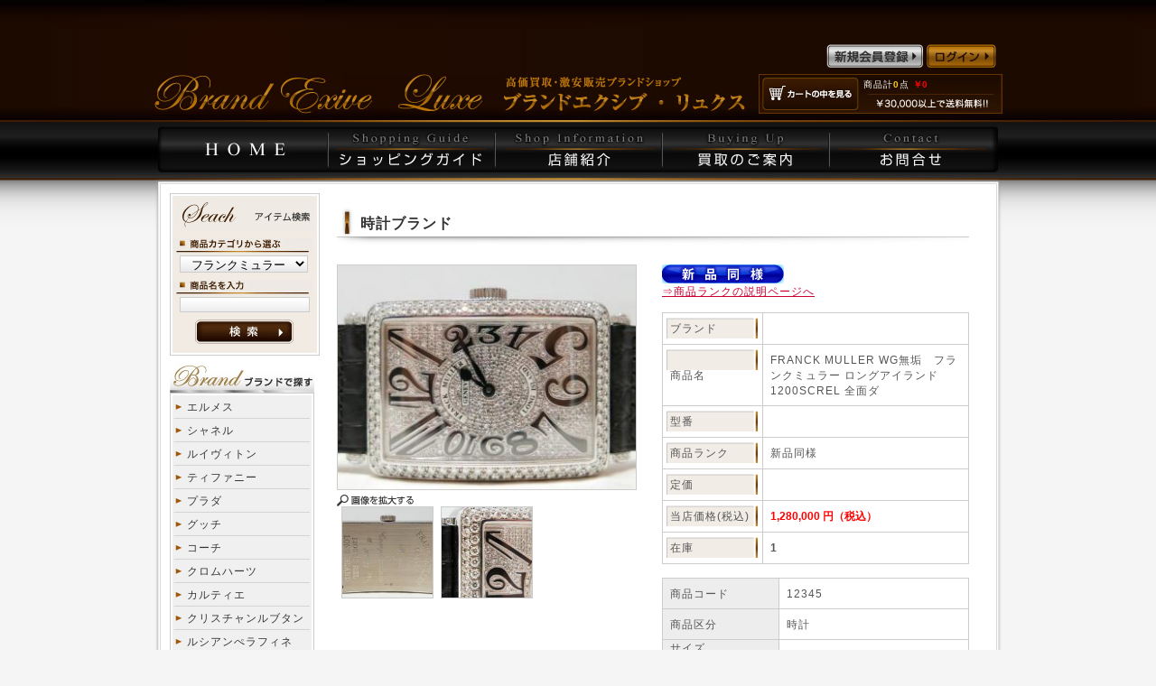

--- FILE ---
content_type: text/html; charset=UTF-8
request_url: http://luxe-exive.com/products/detail.php?product_id=3400
body_size: 38664
content:
<?xml version='1.0' encoding='UTF-8'?>
<!DOCTYPE html PUBLIC "-//W3C//DTD XHTML 1.0 Transitional//EN" "http://www.w3.org/TR/xhtml1/DTD/xhtml1-transitional.dtd">
<html xmlns="http://www.w3.org/1999/xhtml" lang="ja" xml:lang="ja">
<head>
<meta http-equiv="Content-Type" content="text/html; charset=UTF-8" />
<meta http-equiv="Content-Script-Type" content="text/javascript" />
<meta http-equiv="Content-Style-Type" content="text/css" />
<meta name="description" content="ブランドエクシブ・リュクス商品詳細ページです。" />
<meta name="keywords" content="激安,ブランド,通販,高価買取,シャネル,カルティエ,グッチ,プラダ" />
<meta name="author" content="info@exive-luxe.com" />
<title>ブランドリュクス - 高価買取・激安販売ブランドショップ | 商品詳細 FRANCK MULLER WG無垢　フランクミュラー ロングアイランド 1200SCREL 全面ダ</title>
<link rel="shortcut icon" href="http://luxe-exive.com/favicon.ico" />
<link rel="stylesheet" href="/user_data/css/common.css" type="text/css" media="all" />
<link rel="stylesheet" href="http://luxe-exive.com/styles.css" type="text/css" media="all" />
<link rel="alternate" type="application/rss+xml" title="RSS" href="http://luxe-exive.com/rss/index.php" />
<script type="text/javascript" src="/user_data/packages/default/js/css.js"></script>
<script type="text/javascript" src="/user_data/packages/default/js/navi.js"></script>
<script type="text/javascript" src="/user_data/packages/default/js/win_op.js"></script>
<script type="text/javascript" src="/user_data/packages/default/js/site.js"></script>
<script type="text/javascript" src="/user_data/packages/default/js/ofi.min.js"></script>
<script type="text/javascript" src="http://luxe-exive.com/Scripts/AC_RunActiveContent.js"></script>

<script type="text/javascript">//<![CDATA[
    	list0 = new Array('選択してください');
	list1 = new Array('選択してください', '');
	lists = new Array(list0,list1);
	val0 = new Array('');
	val1 = new Array('', '0');
	vals = new Array(val0,val1);

//]]>
</script>

</head>

<!-- ▼BODY部 スタート -->
<body onLoad="preLoadImg('/user_data/packages/default/'); lnSetSelect('form1', 'classcategory_id1', 'classcategory_id2', '');">


<noscript>
  <p>JavaScript を有効にしてご利用下さい.</p>
</noscript>

<a name="top" id="top"></a>

<div id="body-around">
<!--▼HEADER-->
<div id="header">
  <h1>
    <a href="http://luxe-exive.com/">
      <em>商品詳細 FRANCK MULLER WG無垢　フランクミュラー ロングアイランド 1200SCREL 全面ダ - ブランドエクシブ・リュクス</em></a>
  </h1>
  <div id="information">

<div id="myBox01">
<a href="/entry/kiyaku.php">
<img src="/user_data/packages/default/img/common/regist.jpg" width="107" height="26" alt="新規会員登録" /></a>
<a href="/mypage/login.php">
<img src="/user_data/packages/default/img/common/login.jpg" width="77" height="26" alt="ログイン" /></a>
</div><!-- /myBox01_End -->

<div id="myBox02">
<a href="/cart/index.php">
<img src="/user_data/packages/default/img/common/look.jpg" width="107" height="36" class="mycartButton" alt="カゴの中を見る" /></a>
<!-- ********* 現在のかごの中を呼び出す ***************** -->
<p class="item">商品計<span class="itemPoint">0</span>点
<span class="price">￥0</span></p>
<!-- **************************************** -->
</div><!-- /myBox02_End -->

  </div>
</div>
<!--▲HEADER-->

<div id="topMenu">
<div id="topMenuContents">
<ul>
<li>
<a href="http://luxe-exive.com/" onmouseover="chgImg('/user_data/packages/default/img/common/cat01_on.jpg','cat01');"
onmouseout="chgImg('/user_data/packages/default/img/common/cat01.jpg','cat01');">
<img src="/user_data/packages/default/img/common/cat01.jpg" width="183" height="51" alt="HOME" name="cat01" id="cat01" />
</a>
</li>
<li>
<a href="http://luxe-exive.com/user_data/guide.php" onmouseover="chgImg('/user_data/packages/default/img/common/cat02_on.jpg','cat02');"
onmouseout="chgImg('/user_data/packages/default/img/common/cat02.jpg','cat02');">
<img src="/user_data/packages/default/img/common/cat02.jpg" width="183" height="51" alt="ショッピングガイド" name="cat02" id="cat02" />
</a>
</li>
<li>
<a href="http://luxe-exive.com/user_data/shop_info.php" onmouseover="chgImg('/user_data/packages/default/img/common/cat03_on.jpg','cat03');"
onmouseout="chgImg('/user_data/packages/default/img/common/cat03.jpg','cat03');">
<img src="/user_data/packages/default/img/common/cat03.jpg" width="183" height="51" alt="店舗紹介" name="cat03" id="cat03" />
</a>
</li>
<li>
<a href="http://luxe-exive.com/user_data/about_purchase.php" onmouseover="chgImg('/user_data/packages/default/img/common/cat04_on.jpg','cat04');"
onmouseout="chgImg('/user_data/packages/default/img/common/cat04.jpg','cat04');">
<img src="/user_data/packages/default/img/common/cat04.jpg" width="183" height="51" alt="買取のご案内" name="cat04" id="cat04" />
</a>
</li>
<li>
<a href="http://luxe-exive.com/contact/index.php" onmouseover="chgImg('/user_data/packages/default/img/common/cat05_on.jpg','cat05');"
onmouseout="chgImg('/user_data/packages/default/img/common/cat05.jpg','cat05');">
<img src="/user_data/packages/default/img/common/cat05.jpg" width="183" height="51" alt="お問合せ" name="cat05" id="cat05" />
</a>
</li>
</ul>
</div>
</div>
<div id="container">

      <div id="leftcolumn">
                  <!-- ▼商品検索 ここから-->
                      <!--▼検索条件ここから-->
<div id="searcharea">
<div class="searchBox">
<h2>
アイテム検索
</h2>
<!--検索フォーム-->
<form name="search_form" id="search_form" method="get" action="/products/list.php">

<p><img src="/user_data/packages/default/img/side/search_cat.gif" width="155" height="19" alt="商品カテゴリから選ぶ" />
<input type="hidden" name="mode" value="search" />
<select name="category_id" class="box142">
<option label="すべての商品" value="">全ての商品</option>
<option label="&nbsp;ハイジュエリー" value="51">&nbsp;ハイジュエリー</option>
<option label="&nbsp;新着商品" value="48">&nbsp;新着商品</option>
<option label="&nbsp;予算別" value="39">&nbsp;予算別</option>
<option label="&nbsp;&nbsp;50万円~" value="43">&nbsp;&nbsp;50万円~</option>
<option label="&nbsp;&nbsp;30万円~" value="42">&nbsp;&nbsp;30万円~</option>
<option label="&nbsp;&nbsp;10万円~" value="41">&nbsp;&nbsp;10万円~</option>
<option label="&nbsp;&nbsp;10万円以下" value="40">&nbsp;&nbsp;10万円以下</option>
<option label="&nbsp;用途" value="30">&nbsp;用途</option>
<option label="&nbsp;&nbsp;その他" value="38">&nbsp;&nbsp;その他</option>
<option label="&nbsp;&nbsp;ブランドジュエリー" value="37">&nbsp;&nbsp;ブランドジュエリー</option>
<option label="&nbsp;&nbsp;リング" value="36">&nbsp;&nbsp;リング</option>
<option label="&nbsp;&nbsp;イヤリング・ピアス" value="35">&nbsp;&nbsp;イヤリング・ピアス</option>
<option label="&nbsp;&nbsp;ネックレス" value="34">&nbsp;&nbsp;ネックレス</option>
<option label="&nbsp;&nbsp;小物" value="33">&nbsp;&nbsp;小物</option>
<option label="&nbsp;&nbsp;財布" value="32">&nbsp;&nbsp;財布</option>
<option label="&nbsp;&nbsp;バッグ" value="31">&nbsp;&nbsp;バッグ</option>
<option label="&nbsp;時計ブランド" value="20" selected>&nbsp;時計ブランド</option>
<option label="&nbsp;&nbsp;リシャール・ミル" value="71">&nbsp;&nbsp;リシャール・ミル</option>
<option label="&nbsp;&nbsp;ブレゲ" value="70">&nbsp;&nbsp;ブレゲ</option>
<option label="&nbsp;&nbsp;ブティ" value="68">&nbsp;&nbsp;ブティ</option>
<option label="&nbsp;&nbsp;ガガミラノ" value="66">&nbsp;&nbsp;ガガミラノ</option>
<option label="&nbsp;&nbsp;ロジェデュブイ" value="65">&nbsp;&nbsp;ロジェデュブイ</option>
<option label="&nbsp;&nbsp;シャネル" value="64">&nbsp;&nbsp;シャネル</option>
<option label="&nbsp;&nbsp;フランクミュラー" value="63" selected>&nbsp;&nbsp;フランクミュラー</option>
<option label="&nbsp;&nbsp;ウブロ" value="62">&nbsp;&nbsp;ウブロ</option>
<option label="&nbsp;&nbsp;ジェイコブ" value="53">&nbsp;&nbsp;ジェイコブ</option>
<option label="&nbsp;&nbsp;ハリー・ウインストン" value="52">&nbsp;&nbsp;ハリー・ウインストン</option>
<option label="&nbsp;&nbsp;その他メンズ" value="29">&nbsp;&nbsp;その他メンズ</option>
<option label="&nbsp;&nbsp;ブルガリ" value="50">&nbsp;&nbsp;ブルガリ</option>
<option label="&nbsp;&nbsp;ヴァンクリーフ" value="24">&nbsp;&nbsp;ヴァンクリーフ</option>
<option label="&nbsp;&nbsp;ショパール" value="23">&nbsp;&nbsp;ショパール</option>
<option label="&nbsp;&nbsp;ロレックス" value="22">&nbsp;&nbsp;ロレックス</option>
<option label="&nbsp;&nbsp;その他ブランド" value="69">&nbsp;&nbsp;その他ブランド</option>
<option label="&nbsp;ブランド" value="11">&nbsp;ブランド</option>
<option label="&nbsp;&nbsp;クロムハーツ" value="54">&nbsp;&nbsp;クロムハーツ</option>
<option label="&nbsp;&nbsp;その他ブランド" value="19">&nbsp;&nbsp;その他ブランド</option>
<option label="&nbsp;&nbsp;ティファニー" value="15">&nbsp;&nbsp;ティファニー</option>
<option label="&nbsp;&nbsp;ルイヴィトン" value="14">&nbsp;&nbsp;ルイヴィトン</option>
<option label="&nbsp;&nbsp;エルメス" value="12">&nbsp;&nbsp;エルメス</option>

</select>
</p>
<p><img src="/user_data/packages/default/img/side/search_name.gif" width="155" height="19" alt="商品名を入力" /></p>
<input type="text" name="name" class="box142" maxlength="50" value="" />
<p class="btn"><input type="image" src="/user_data/packages/default/img/side/button_search.gif" class="box51" alt="検索" name="search" /></p>
</form>
</div>
</div>
<!--▲検索条件ここまで-->
                  <!-- ▲商品検索 ここまで-->
              <!-- ▼カテゴリ - ブランドで探す ここから-->
                      <h2>
<img src="/user_data/packages/default//img/side/cat-brand-title.jpg" width="160" height="41" alt="ブランドで探す" />
</h2>
<ul id="cat">
<li><a href="http://luxe-exive.com/products/list.php?category_id=12">エルメス</a></li>
<li><a href="http://luxe-exive.com/products/list.php?category_id=13">シャネル</a></li>
<li><a href="http://luxe-exive.com/products/list.php?category_id=14">ルイヴィトン</a></li>
<li><a href="http://luxe-exive.com/products/list.php?category_id=15">ティファニー</a></li>
<li><a href="http://luxe-exive.com/products/list.php?category_id=16">プラダ</a></li>
<li><a href="http://luxe-exive.com/products/list.php?category_id=17">グッチ</a></li>
<li><a href="http://luxe-exive.com/products/list.php?category_id=18">コーチ</a></li>
<li><a href="http://luxe-exive.com/products/list.php?category_id=54">クロムハーツ</a></li>
<li><a href="http://luxe-exive.com/products/list.php?category_id=55">カルティエ</a></li>
<li><a href="http://luxe-exive.com/products/list.php?category_id=56">クリスチャンルブタン</a></li>
<li><a href="http://luxe-exive.com/products/list.php?category_id=57">ルシアンぺラフィネ</a></li>
<li><a href="http://luxe-exive.com/products/list.php?category_id=58">MCM</a></li>
<li><a href="http://luxe-exive.com/products/list.php?category_id=59">ブルガリ</a></li>
<li><a href="http://luxe-exive.com/products/list.php?category_id=60">ジミーチュウ</a></li>
<li><a href="http://luxe-exive.com/products/list.php?category_id=61">ボッテガヴェネタ</a></li>
</ul>                  <!-- ▲カテゴリ - ブランドで探す ここまで-->
              <!-- ▼カテゴリ - 時計ブランド ここから-->
                      <h2>
<img src="/user_data/packages/default//img/side/cat-watch-title.jpg" width="160" height="41" alt="時計ブランド" />
</h2>
<ul id="cat">
<li><a href="http://luxe-exive.com/products/list.php?category_id=21">カルティエ</a></li>
<li><a href="http://luxe-exive.com/products/list.php?category_id=22">ロレックス</a></li>
<li><a href="http://luxe-exive.com/products/list.php?category_id=23">ショパール</a></li>
<li><a href="http://luxe-exive.com/products/list.php?category_id=24">ヴァンクリーフ</a></li>
<li><a href="http://luxe-exive.com/products/list.php?category_id=50">ブルガリ</a></li>
<li><a href="http://luxe-exive.com/products/list.php?category_id=52">ハリー・ウインストン</a></li>
<li><a href="http://luxe-exive.com/products/list.php?category_id=53">ジェイコブ</a></li>
<li><a href="http://luxe-exive.com/products/list.php?category_id=62">ウブロ</a></li>
<li><a href="http://luxe-exive.com/products/list.php?category_id=63">フランクミュラー</a></li>
<li><a href="http://luxe-exive.com/products/list.php?category_id=64">シャネル</a></li>
<li><a href="http://luxe-exive.com/products/list.php?category_id=65">ロジェデュブイ</a></li>
<li><a href="http://luxe-exive.com/products/list.php?category_id=66">ガガミラノ</a></li>
<li><a href="http://luxe-exive.com/products/list.php?category_id=67">ピアジェ</a></li>
<li><a href="http://luxe-exive.com/products/list.php?category_id=68">ブティ</a></li>
<li><a href="http://luxe-exive.com/products/list.php?category_id=69">その他時計</a></li>
<!--<li><a href="http://luxe-exive.com/products/list.php?category_id=49">レディース時計</a></li>
<li><a href="http://luxe-exive.com/products/list.php?category_id=29">メンズ時計</a></li>-->
</ul>                  <!-- ▲カテゴリ - 時計ブランド ここまで-->
              <!-- ▼カテゴリ - 用途で探す ここから-->
                      <h2>
<img src="/user_data/packages/default//img/side/cat-app-title.jpg" width="160" height="41" alt="用途で探す" />
</h2>
<ul id="cat">
<li><a href="http://luxe-exive.com/products/list.php?category_id=31">バッグ</a></li>
<li><a href="http://luxe-exive.com/products/list.php?category_id=32">財布</a></li>
<li><a href="http://luxe-exive.com/products/list.php?category_id=33">小物</a></li>
<li><a href="http://luxe-exive.com/products/list.php?category_id=34">ネックレス</a></li>
<li><a href="http://luxe-exive.com/products/list.php?category_id=35">イヤリング・ピアス</a></li>
<li><a href="http://luxe-exive.com/products/list.php?category_id=36">リング</a></li>
<li><a href="http://luxe-exive.com/products/list.php?category_id=37">ブランドジュエリー</a></li>
<li><a href="http://luxe-exive.com/products/list.php?category_id=38">その他</a></li>
</ul>                  <!-- ▲カテゴリ - 用途で探す ここまで-->
              <!-- ▼カテゴリ - 予算別 ここから-->
                      <h2>
<img src="/user_data/packages/default//img/side/cat-budget-title.jpg" width="160" height="39" alt="予算別" />
</h2>
<ul id="cat">
<li><a href="http://luxe-exive.com/products/list.php?category_id=40">10万円以下</a></li>
<li><a href="http://luxe-exive.com/products/list.php?category_id=41">10万円～</a></li>
<li><a href="http://luxe-exive.com/products/list.php?category_id=42">30万円～</a></li>
<li><a href="http://luxe-exive.com/products/list.php?category_id=43">50万円～</a></li>
<li><a href="http://luxe-exive.com/products/list.php?category_id=44">100万円～</a></li>
</ul>                  <!-- ▲カテゴリ - 予算別 ここまで-->
              <!-- ▼左バナー群01 ここから-->
                      <div id="leftBannerGroup">
<a href="http://luxe-exive.com/products/list.php?category_id=45">
<img src="/user_data/packages/default/img/side/leftBanner01.gif" width="161" height="29" alt="雑誌掲載商品" />
</a>
<a href="http://luxe-exive.com/products/list.php?category_id=46">
<img src="/user_data/packages/default/img/side/leftBanner02.gif" width="162" height="28" alt="再値下げ商品" />
</a>
<a href="http://luxe-exive.com/products/list.php?category_id=47">
<img src="/user_data/packages/default/img/side/leftBanner03.gif" width="161" height="29" alt="レア商品" />
</a>
<a href="http://luxe-exive.com/products/list.php?category_id=48">
<img src="/user_data/packages/default/img/side/leftBanner04.gif" width="162" height="29" alt="新着商品" />
</a>
<a href="https://ameblo.jp/exive-east" target="_blank">
<img src="/user_data/packages/default/img/side/leftBanner05.gif" width="161" height="80" alt="スタッフブログ" />
</a>
<!--
<a href="http://ameblo.jp/brand-exive/" target="_blank">
<img src="/user_data/packages/default/img/side/leftBanner05.gif" width="161" height="80" alt="スタッフブログ" />
</a>
-->
<a href="http://luxe-exive.com/user_data/about_purchase.php">
<img src="/user_data/packages/default/img/side/leftBanner06.gif" width="161" height="80" alt="高価買取" />
</a>
<a href="http://luxe-exive.com/user_data/shop_info.php">
<img src="/user_data/packages/default/img/side/logo.jpg" width="161" height="121" alt="ロゴ" />
</a>
</div>                  <!-- ▲左バナー群01 ここまで-->
              <!-- ▼利用ガイド ここから-->
                      <!--▼リンクここから-->
<h3><img src="/user_data/packages/default/img/side/info-title.jpg" width="157" height="24" alt="ご利用の流れ" /></h3>
<div id="guidearea">
  <ul id="guidarea">
    <li><a href="http://luxe-exive.com/user_data/guide.php">ご注文の流れ</a></li>
    <li class="sub-category"><a href="http://luxe-exive.com/user_data/guide.php#guide03">配送に関して</a></li>
    <li class="sub-category"><a href="http://luxe-exive.com/user_data/guide.php#guide02">お支払い方法</a></li>
    <li><a href="http://luxe-exive.com/user_data/policy.php">プライバシーポリシー</a></li>
    <li><a href="/order/index.php">特定商取引に関する法律</a></li>
    <li><a href="http://luxe-exive.com/contact/index.php">お問い合わせ</a></li>
  </ul>
</div>
<!--▲リンクここまで-->                  <!-- ▲利用ガイド ここまで-->
            </div>
    
      <div id="two_maincolumn">
                  
        <script type="text/javascript">//<![CDATA[
// セレクトボックスに項目を割り当てる。
function lnSetSelect(form, name1, name2, val) {

sele11 = document[form][name1];
sele12 = document[form][name2];

if(sele11 && sele12) {
index = sele11.selectedIndex;

// セレクトボックスのクリア
count = sele12.options.length;
for(i = count; i >= 0; i--) {
sele12.options[i] = null;
}

// セレクトボックスに値を割り当てる
len = lists[index].length;
for(i = 0; i < len; i++) {
sele12.options[i] = new Option(lists[index][i], vals[index][i]);
if(val != "" && vals[index][i] == val) {
sele12.options[i].selected = true;
}
}
}
}
//]]>
</script>

<!--▼CONTENTS-->
<div id="undercolumn">
<div id="detailtitle"><h2><!--★タイトル★-->時計ブランド</h2></div>

<div id="detailarea">

<div id="detail_Leftarea">
<div id="detailphotoblock">

<!--★画像★-->
<a href="javascript:void(win01('./detail_image.php?product_id=3400&amp;image=main_large_image','detail_image','560', '455'))">
<img src="/upload/save_image/08091153_5d4ce02a4e49f.jpg" alt="&lt;!--{$arrProduct.name|escape}--&gt;" width="330" class="picture" name="pict" id="pict" /></a>
<p>
<!--★拡大する★-->
<a href="javascript:void(win01('./detail_image.php?product_id=3400&amp;image=main_large_image','detail_image','560', '455'))" onmouseover="chgImg('/user_data/packages/default/img/products/b_expansion_on.gif','expansion01');" onmouseout="chgImg('/user_data/packages/default/img/products/b_expansion.gif','expansion01');">
<img src="/user_data/packages/default/img/products/b_expansion.gif" width="85" height="13" alt="画像を拡大する" name="expansion01" id="expansion01" /></a>
</p>
</div>

<div class="subarea-all">
<!--▼サブコメントここから-->
<div class="subarea">

<!--拡大写真がある場合ここから-->
<div class="subphotoimg">
<a href="/products/detail.php" onclick="win01('./detail_image.php?product_id=3400&amp;image=sub_large_image1','detail_image','600','600'); return false;" target="_blank">
<!--サブ画像-->
<img src="/upload/save_image/08091153_5d4ce03c8d847.jpg" alt="FRANCK MULLER WG無垢　フランクミュラー ロングアイランド 1200SCREL 全面ダ" width="100" height="100"  class="picture" name="btn" id="btn" onmouseover="swapImage('btn','','btn2.jpg','pict','','/upload/save_image/08091153_5d4ce03c6c11f.jpg',1)" onmouseout="swapImgRestore()"/></a>


</a></div><a href="/products/detail.php" onclick="win01('./detail_image.php?product_id=3400&amp;image=sub_large_image1','detail_image','560','455'); return false;" target="_blank">
<!--拡大写真がある場合ここまで-->
</a></div><a href="/products/detail.php" onclick="win01('./detail_image.php?product_id=3400&amp;image=sub_large_image1','detail_image','560','455'); return false;" target="_blank">
<div class="subarea">

<!--拡大写真がある場合ここから-->
<div class="subphotoimg">
<a href="/products/detail.php" onclick="win01('./detail_image.php?product_id=3400&amp;image=sub_large_image2','detail_image','600','600'); return false;" target="_blank">
<!--サブ画像-->
<img src="/upload/save_image/08091154_5d4ce048c56d0.jpg" alt="FRANCK MULLER WG無垢　フランクミュラー ロングアイランド 1200SCREL 全面ダ" width="100" height="100"  class="picture" name="btn" id="btn" onmouseover="swapImage('btn','','btn2.jpg','pict','','/upload/save_image/08091154_5d4ce048aa12f.jpg',1)" onmouseout="swapImgRestore()"/></a>


</a></div><a href="/products/detail.php" onclick="win01('./detail_image.php?product_id=3400&amp;image=sub_large_image2','detail_image','560','455'); return false;" target="_blank">
<!--拡大写真がある場合ここまで-->
</a></div><a href="/products/detail.php" onclick="win01('./detail_image.php?product_id=3400&amp;image=sub_large_image2','detail_image','560','455'); return false;" target="_blank">
<!--▲サブコメントここまで-->
</a></div><a href="/products/detail.php" onclick="win01('./detail_image.php?product_id=3400&amp;image=sub_large_image2','detail_image','560','455'); return false;" target="_blank">
<!-- /.subarea-all_end -->
</a></div><div id="detailrightblock">

<a href="/products/detail.php" onclick="win01('./detail_image.php?product_id=3400&amp;image=sub_large_image2','detail_image','560','455'); return false;" target="_blank">
<!--アイコン-->
<ul class="status_icon">
<li>
<img src="/user_data/packages/default/img/right_product/icon04.gif" width="135" height="21" alt="新品同様" id="icon4" />
</li>
</ul>
</a><p><a href="/products/detail.php" onclick="win01('./detail_image.php?product_id=3400&amp;image=sub_large_image2','detail_image','560','455'); return false;" target="_blank">⇒</a><a href="#" onClick="window.open(
'http://luxe-exive.com/rank/rank.htm','win1','width=500,height=500'
);">商品ランクの説明ページへ</a></p>

<!--★商品コード★-->

<table class="goodsDetailTbl" width="340" border="0">
<tr>
<th scope="row">ブランド</th>
<td>
<!-- 従来通りの表示方法（全カテゴリ表示）に戻す場合、次の行のloop=1 を loop=$arrRelativeCat に戻す。-->
<p>
<!-- 従来通りの表示方法（全カテゴリ表示）に戻す場合、次の行のloop=1 を loop=$arrRelativeCat[r] に戻す。-->
<a href="/products/list.php?category_id="></a>
</p>
</td>
</tr>
<tr>
<th scope="row">商品名</th>
<td>FRANCK MULLER WG無垢　フランクミュラー ロングアイランド 1200SCREL 全面ダ</td>
</tr>
<tr>
<th scope="row">型番</th>
<td></td>
</tr>
<tr>
<th scope="row">商品ランク</th>
<td>
<ul class="status_icon">
<li>
新品同様
</li>
</ul>
</td>
</tr>
<tr>
<th scope="row">定価</th>
<td>
<div>
</div>
</td>
</tr>
<tr>
<th scope="row">当店価格(税込)</th>
<td>
<div>
<span class="price">
<!-- ▼ ***** 2011/06/06 値段表記（売り切れの場合はSOLDOUT画像） ***** ▼ -->

1,280,000
円（税込）

<!-- ******************************************************************** -->
</span>
</div>
</td>
</tr>
<tr>
<th scope="row">在庫</th>
<td>

<strong>1</strong>

<!--<a href="/products/detail.php" onclick="win02('./stock.php?product_id=3400','stock', '600', '500'); return false;" target="_blank">在庫の詳細を見る</a>-->

</td>
</tr>
</table>

<table class="goodsDetailTbl_s" width="340" border="0">
<tr>
<th scope="row">商品コード</th>
<td>
12345
</td>
</tr>
<tr>
<th scope="row">商品区分</th>
<td>時計</td>
</tr>
<tr>
<th scope="row">サイズ</th>
<td></td>
</tr>
<tr>
<th scope="row">色</th>
<td></td>
</tr>
<tr>
<th scope="row">メーカー関連付属品</th>
<td></td>
</tr>
<tr>
<th scope="row">機能/特徴</th>
<td></td>
</tr>
<tr>
<th scope="row">取扱い店舗</th>
<td></td>
</tr>
</table>

<div>関連カテゴリ：
<p>
<a href="/products/list.php?category_id=20">時計ブランド</a>
</p>
<p>
<a href="/products/list.php?category_id=20">時計ブランド</a>
 > <a href="/products/list.php?category_id=63">フランクミュラー</a>
</p>
</div>

<div class="goodsComment">
<p><!--★コメント★-->
【 商品名 】	FRANCK MULLER WG無垢 フランクミュラー ロングアイランド  1200SCREL 全面ダイヤモンドコレクション<br />
【ブランド名 】	FRANCK MULLER<br />
【素材】	WG×ダイヤモンド<br />
【駆動方式 】	自動巻き<br />
【サイズ】	ケースサイズ 約45.0×32.5mm<br />
【参考定価 】	￥5,800,000-<br />
【 付属品 】	純正BOX(内箱 外箱)<br />
保証書<br />
FRANCK MULLER WG 無垢 フランクミュラー ロングアイランド  1200SCREL 全面ダイヤモンドコレクションの商品です。<br />
非常に珍しい全面ダイヤモンドの文字盤は見る角度によって表情を変え、とても華麗です!!<br />
良質なダイヤモンドがキラキラと輝き、可愛らしさと高級感のある逸品になっております。<br />
★こちらの商品はアフター加工になる為、正規代理店でのメンテナンスは受けることが出来ませんが、当社にて修理、OH、新品仕上げなど、をお受けいたしております。 ※アフターメンテナンスに関して万全の体制をご用意いたしております。ご安心下さいませ。 ※店頭でも販売しているため、早期終了になる場合がございますのでご了承下さい。 <br />
※当店では発送時、トラブル防止の為に、梱包の様子を動画撮影しております。不明な事や疑問等が有ればいつでもメールにて動画を送りますのでお気軽にお問い合わせ下さいませ。
</p>
</div>

<form name="form1" id="form1" method="post" action="/products/detail.php?product_id=3400">
<input type="hidden" name="mode" value="cart" />
<input type="hidden" name="product_id" value="3400" />
<input type="hidden" name="favorite_product_id" value="" />


<dl>
<dd>個数：<input type="text" name="quantity" class="box54" value="1" maxlength="8" style="" />


<p class="btn">
<a href="javascript:void(document.form1.submit());">
<img src="/user_data/packages/default/img/products/b_cartin.gif" width="186" height="38" alt="カゴに入れる" name="cart" id="cart" /></a>
</p>
</form>

</div>
</div>
<!--詳細ここまで-->


<!--▼オススメ商品ここから-->
<div id="whoboughtarea">
<h2>お勧め商品　こちらの商品もどうぞ</h2>
<div class="whoboughtblock">

<!-- 左列 -->
<div class="whoboughtleft" style="margin-right:20px;margin-bottom:20px;">

<a href="/products/detail.php?product_id=3219">
<img src="http://luxe-exive.com/upload/save_image/01061755_5c31c29244675.jpg" alt="美品★クロムハーツ　ハートチャーム　ダイヤペントップ★" width="65" height="65" /></a>

<h3><a href="/products/detail.php?product_id=3219">美品★クロムハーツ　ハートチャーム　ダイヤペントップ★</a></h3>



<p class="mini"></p>
</div>
<!-- 左列 -->



<!-- 右列 -->
<div class="whoboughtleft" style="margin-bottom:20px;">
<a href="/products/detail.php?product_id=1780">
<img src="http://luxe-exive.com/upload/save_image/09111434_504ecd5181f70.jpg" alt="ブラックダイヤモンド　スカルピアス" width="65" height="65" /></a>
<h3><a href="/products/detail.php?product_id=1780">ブラックダイヤモンド　スカルピアス</a></h3>


<p class="mini"></p>
</div>
<!-- 右列 -->

<!-- 左列 -->
<div class="whoboughtleft" style="margin-right:20px;margin-bottom:20px;">

<a href="/products/detail.php?product_id=3654">
<img src="http://luxe-exive.com/upload/save_image/02141121_6209bc9650b93.jpg" alt="CHANEL　シャネル J12 クロノグラフ ラージダイヤベゼル&amp;ブレスセンターダイヤ" width="65" height="65" /></a>

<h3><a href="/products/detail.php?product_id=3654">CHANEL　シャネル J12 クロノグラフ ラージダイヤベゼル&amp;ブレスセンターダイヤ</a></h3>



<p class="mini"></p>
</div>
<!-- 左列 -->



<!-- 右列 -->
<div class="whoboughtleft" style="margin-bottom:20px;">
<a href="/products/detail.php?product_id=3672">
<img src="http://luxe-exive.com/upload/save_image/04241316_662887871136e.jpg" alt="ウブロ　クラシックフュージョン　トゥールビヨン　505.NX.1170.LR　世界限定99本　バゲッ" width="65" height="65" /></a>
<h3><a href="/products/detail.php?product_id=3672">ウブロ　クラシックフュージョン　トゥールビヨン　505.NX.1170.LR　世界限定99本　バゲッ</a></h3>


<p class="mini"></p>
</div>
<!-- 右列 -->

<!-- 左列 -->
<div class="whoboughtleft" style="margin-right:20px;margin-bottom:20px;">

<a href="/products/detail.php?product_id=3669">
<img src="http://luxe-exive.com/upload/save_image/04241237_66287e88984e3.jpg" alt="ブレゲ　マリーン　クロノグラフ　5827　バゲットダイヤ　PG" width="65" height="65" /></a>

<h3><a href="/products/detail.php?product_id=3669">ブレゲ　マリーン　クロノグラフ　5827　バゲットダイヤ　PG</a></h3>



<p class="mini"></p>
</div>
<!-- 左列 -->



<!-- 右列 -->
<div class="whoboughtleft" style="margin-bottom:20px;">
<a href="/products/detail.php?product_id=3400">
<img src="http://luxe-exive.com/upload/save_image/08091153_5d4ce02a57505.jpg" alt="FRANCK MULLER WG無垢　フランクミュラー ロングアイランド 1200SCREL 全面ダ" width="65" height="65" /></a>
<h3><a href="/products/detail.php?product_id=3400">FRANCK MULLER WG無垢　フランクミュラー ロングアイランド 1200SCREL 全面ダ</a></h3>


<p class="mini"></p>
</div>
<!-- 右列 -->

<!-- 左列 -->
<div class="whoboughtleft" style="margin-right:20px;margin-bottom:20px;">

<a href="/products/detail.php?product_id=3212">
<img src="http://luxe-exive.com/upload/save_image/01061731_5c31bcd0457ed.jpg" alt="クロムハーツ・フローラルリング★ダイヤモンドコレクション★" width="65" height="65" /></a>

<h3><a href="/products/detail.php?product_id=3212">クロムハーツ・フローラルリング★ダイヤモンドコレクション★</a></h3>



<p class="mini"></p>
</div>
<!-- 左列 -->



<!-- 右列 -->
<div class="whoboughtleft" style="margin-bottom:20px;">
<a href="/products/detail.php?product_id=3459">
<img src="http://luxe-exive.com/upload/save_image/03181345_5e71a77a47b0e.jpg" alt="Vacheron Constantin ヴァシュロン コンスタンタン 　純正ハイジュエリーレディーウ" width="65" height="65" /></a>
<h3><a href="/products/detail.php?product_id=3459">Vacheron Constantin ヴァシュロン コンスタンタン 　純正ハイジュエリーレディーウ</a></h3>


<p class="mini"></p>
</div>
<!-- 右列 -->

</div>
</div>
</div>
<!--▲CONTENTS-->        
              </div>
  
      
</div>

<!--▼FOTTER-->
<div id="pagetop">
<div class="pagetopButton">
<a href="#top">
TOPへ戻る
</a>
</div>
<!--▼FOTTER_INFORMATION -->
<div id="footerInfo">
<div id="footerInfo_L">
<!-- ▼送料について -->
<div class="infoBox01">
<div class="innerBox">
<h3><img src="/user_data/packages/default/img/common/h3-01.jpg" width="424" height="21" alt="送料について" /></h3>
<img src="/user_data/packages/default/img/common/infoImg01.jpg" width="424" height="70" alt="3万円以上お買い上げで送料無料！" />
</div>
</div>
<!-- ▼振込みについて -->
<div class="infoBox02">
<div class="innerBox">
<h3><img src="/user_data/packages/default/img/common/h3-02.jpg" width="424" height="21" alt="振込みについて" /></h3>
<p>
<strong>銀行振込</strong><br />
原則としてご入金確認後の発送手配とさせて頂いております。<br />
<em>【振込先】</em><br />
■楽天銀行 第四営業支店 （普）7010895<br />
口座名義：合同会社バンビ

<!--<strong>代引き手数料無料</strong><br />
商品到着時に配達員にお支払い頂く方法です。<br />
<strong>クレジットカード（店頭）</strong><br />-->

</p>

<!--<img src="http://luxe-exive.com/img/guide/footerImg02.jpg"  class="center" alt="取扱い可能クレジットカード" />-->

</div>
</div>
<!-- ▼プライバシーポリシー -->
<div class="infoBox03">
<div class="innerBox">
<h3><img src="/user_data/packages/default/img/common/h3-03.jpg" width="424" height="21" alt="プライバシーポリシー" /></h3>
<p>
ブランドリュクス・エクシブでは、お客様とのやり取りで得た個人情報<br />
(氏名、電話番号、住所、e-mailアドレス、ご購入商品)は、当社が責任をもって安全に<br />
蓄積・保管し、裁判所・警察機関等、公共機関からの提出要請があった場合以外の第三者に<br />
譲渡または利用する事は一切ございません。又、SSL(Secure Socket Layer)にて<br />
暗号化された安全な通信を行いますので、ご注文時に入力頂きます。<br />
お客様の個人情報データは暗号化して送信されます。どうぞ安心してご利用下さい。
</p>
</div>
</div>
</div><!-- /footerInfo_L_End -->
<div id="footerInfo_R">
<!-- ▼商品配送について -->
<div class="infoBox04">
<div class="innerBox">
<h3><img src="/user_data/packages/default/img/common/h3-04.jpg" width="424" height="21" alt="商品配送について" /></h3>
<p>最短で翌日配送が可能ですが、<br />
お急ぎのお客様はお問合せフォームよりお問合せください。</p>
<p><strong>▼配達時間指定について</strong></p>
<table width="400" style="margin-top:0px;">
<tr><td>【午前】午前中</td><td>【午後】12:00～14:00</td></tr>
<tr><td>【午後】14:00～16:00</td><td>【夕方】16:00～18:00</td></tr>
<tr><td>【夜間】18:00～20:00</td><td>【夜間】20:00～21:00</td></tr>
</table>
<ul>
<li>地域によってご希望の時間帯に配達できない場合もございます。</li>
<li>天候・交通事情によりご希望の時間帯にお届けできない場合がございます。</li>
<li>ゴールデンウィーク等混雑時航空便を使えない場合がございます。</li>
</ul>
</div>
</div>
<div class="infoBox05">
<div class="innerBox">
<h3><img src="/user_data/packages/default/img/common/h3-05.jpg" width="424" height="21" alt="商品配送について" /></h3>
<p>お届け日の3日前の17:00までキャンセル、変更が可能です。<br />
キャンセル、変更期限を過ぎた場合はご注文時と同じ金額を<br />
全額ご請求させていただきます。配送は最善の注意を払って<br />
お届けいたしておりますが、万が一お届けの際に商品の劣化・破損が<br />
起こった場合は、同等の商品を再度届けさせていただきます。<br />
また、お客様のご都合による返品・交換には対応できませんので<br />
お気をつけ下さい。実際にお届けする商品は写真と色・大きさ等が<br />
多少異なる場合があります。予めご了承下さい。</p>
</div>
</div>
</div><!-- /footerInfo_R_End -->
<div style="clear:both;"></div>
</div>
<div class="footer-text" style="text-align: center;">
<p>合同会社バンビ　第62107R031167 号 大阪府公安委員会<!-- <br>大阪府公安委員会許可第621110180982号　山川隆達--></p>
</div>
</div>
<div id="fotter">
<address>Copyright(C)2010 Brandexive All rights reserved.</address>
<a href="http://luxe-exive.com/">TOP</a>　|
<a href="http://luxe-exive.com/products/list.php?mode=search&category_id=&name=&search.x=73&search.y=20">商品一覧</a>　|
<a href="http://luxe-exive.com/user_data/shop_info.php">店舗紹介</a>　|
<a href="http://luxe-exive.com/user_data/guide.php">ご注文の流れ</a>　|
<a href="http://luxe-exive.com/user_data/policy.php">プライバシーポリシー</a>　|
<a href="http://luxe-exive.com/order/index.php">特定商取引について</a>　|
<a href="http://luxe-exive.com/contact/index.php">お問合せ</a>　|
<a href="http://luxe-exive.com/user_data/sitemap.php">サイトマップ</a>
</div>
<!--▲FOTTER-->
</div><!-- /body-around_End -->

<!--Google Analytics -->

<script type="text/javascript">
var gaJsHost = (("https:" == document.location.protocol) ? "https://ssl." : "http://www.");
document.write(unescape("%3Cscript src='" + gaJsHost + "google-analytics.com/ga.js' type='text/javascript'%3E%3C/script%3E"));
</script>
<script type="text/javascript">
try {
var pageTracker = _gat._getTracker("UA-3114783-54");
pageTracker._trackPageview();
} catch(err) {}</script>

<!--/Google Analytics -->
<script type="text/javascript" src="/user_data/packages/default/js/scrollsmoothly.js"></script>
<script type="text/javascript" src="/user_data/packages/default/js/swapImg/swapImg.js"></script>
<script>objectFitImages('img.picture');</script>



</div></div></body><!-- ▲BODY部 エンド -->

</html>

--- FILE ---
content_type: text/css
request_url: http://luxe-exive.com/user_data/css/common.css
body_size: 170
content:
@charset "utf-8";

@import url("../packages/default/css/import.css");

.red{ color:#7D5017; }
.big{ font-size:120%;font-weight:bold; }
.center{ text-align:center; }

--- FILE ---
content_type: text/css
request_url: http://luxe-exive.com/styles.css
body_size: 7016
content:
@charset "utf-8";
/* CSS Document */

div.pageTop{
	text-align:right;
	margin-top:10px;
}

span.red{ color:#ff0000; }
.clear{ clear:both; }

.sns {
	overflow: hidden;
	width: 80%;
	margin: 0 auto;
}
.sns li {
	width: 40%;
	float: left;
}
.sns .insta {
	width: 40%;
    text-align: center;
    border: 1px solid #c123de;
    background-color: #c123de;
    border-radius: 11px;
    height: 40px;
    line-height: 40px;
    margin: 0 9%;
    background: -webkit-gradient(linear, left top, left bottom, color-stop(0.05, #c123de), color-stop(1, #a20dbd));
	background: -webkit-linear-gradient(top, #c123de 5%, #a20dbd 100%);
	background: -moz-linear-gradient(top, #c123de 5%, #a20dbd 100%);
	background: -o-linear-gradient(top, #c123de 5%, #a20dbd 100%);
	background: -ms-linear-gradient(top, #c123de 5%, #a20dbd 100%);
	background: linear-gradient(to bottom, #c123de 5%, #a20dbd 100%);

}
.sns .ameblo {
	width: 40%;
    text-align: center;
    border: 1px solid #42b033;
    background-color: #42b033;
    border-radius: 11px;
    height: 40px;
    line-height: 40px;
    margin: 0 9%;
    background: -webkit-gradient(linear, left top, left bottom, color-stop(0.88, #539a34), color-stop(0.00, #61b13e));
	background: -webkit-linear-gradient(top, #61b13e 0%, #539a34 88%);
	background: -moz-linear-gradient(top, #61b13e 0%, #539a34 88%);
	background: -o-linear-gradient(top, #61b13e 0%, #539a34 88%);
	background: -ms-linear-gradient(top, #61b13e 0%, #539a34 88%);
	background: linear-gradient(to bottom, #61b13e 0%, #539a34 88%);

}
.sns .twitter {
	width: 40%;
    text-align: center;
    border: 1px solid #1da1f2;
    background-color: #1da1f2;
    border-radius: 11px;
    height: 40px;
    line-height: 40px;
    background: -webkit-gradient(linear, left top, left bottom, color-stop(0.88, #3d8cc7), color-stop(0.00, #54a9ea));
	background: -webkit-linear-gradient(top, #54a9ea 0%, #3d8cc7 88%);
	background: -moz-linear-gradient(top, #54a9ea 0%, #3d8cc7 88%);
	background: -o-linear-gradient(top, #54a9ea 0%, #3d8cc7 88%);
	background: -ms-linear-gradient(top, #54a9ea 0%, #3d8cc7 88%);
	background: linear-gradient(to bottom, #54a9ea 0%, #3d8cc7 88%);

}
.sns .white {
	color: #fff;
	text-decoration: none;
	display: block;
	font-size: 14px;
}
/* ---------------------------
オリジナルページ
【店舗紹介】shop_info.php
【買取について】about_purchase.php
【プライバシーポリシー】policy.php
の包括ブロック
---------------------------- */
div.originalPage{
}
div.originalPage img{
	padding:3px;
	border:1px solid #cccccc;
	overflow: hidden;
    margin-bottom: 30px;
	margin-right: 8px;
}
div.originalPage h3{
	color:#ffffff;
	margin:10px auto;
	font-size:16px;
	font-weight:bold;
	text-indent:10px;
	border-bottom:2px solid #834c0c;
	background-color:#333333;
	padding:6px;
}

/* ---
店舗紹介ページ shop_info.php
---------------------------- */
div.shopinfoBox01{
	width:680px;
	/*height:384px;*/
	heigth: 454px;
	margin:10px auto;
}
div.shopinfoBox01 .inner{
	width:330px;
	float:right;
	clear:right;
}
div.shopinfoBox01 .inner p{
	padding:10px;
	border-bottom:1px dashed #999999;
}
div.shopinfoBox01 .inner p span{
	display:block;
	margin-left:10px;
}
.shopinfoBox01 .main_img {
	float: left;
    clear: left;
	width:320px;
}
#undercolumn .waku {
	clear: both;
    border: 1px solid #CCC;
    background: #c78d29;
	margin: 20px 0;
	}
.originalPage h4 {
	clear: both;
    padding: 10px;
    font-size: 18px;
    font-weight: bold;
    margin: 5px;
    background: white;
	}

/* --- 店舗写真4枚 --- */
.shopinfo_photos{
	margin-bottom:20px;
	margin-top: 10px;
	clear: both;
}

/* --- 自社職人による修理 --- */
div#shopinfoBox02{
	width:680px;
	margin:0px auto;
}
div#shopinfoBox02 .inner{
	width:400px;
	float:right;
	clear:right;
	margin-bottom: 150px;
}
div#shopinfoBox02 .inner p{
	margin:20px auto 0px auto;
}

/* ---
買取のご案内ページ about_purchase.php
-------------------------------------- */
div#aboutPurchaseBox01{
	width:680px;
	margin:10px auto;
}
div#aboutPurchaseBox02 table{
	margin-bottom:20px;
}
div#aboutPurchaseBox03{
	width:670px;
	margin:0px auto 20px auto;
}
div#aboutPurchaseBox03 span{
	display:block;
}
div#aboutPurchaseBox03 span.priceTxt{
	color:#cc0000;
	font-size:16px;
	font-weight:bold;
	margin:4px auto;
}
div#aboutPurchaseBox03 span.priceYen{
	color:#cc0000;
	font-size:16px;
	margin-left:11px;
	font-weight:bold;
	text-align:right;
}
div#aboutPurchaseBox04{
	width:680px;
	margin:0px auto;
}
div#aboutPurchaseBox05{
	width:600px;
	height:180px;
	padding:10px;
	margin:20px auto;
	background-image:url(img/about_purchase/img09.gif);
	background-position:10px 10px;
	background-repeat:no-repeat;
	border:2px dashed #666666;
}
div.aboutPurchaseBox05Txt{
	width:520px;
	margin:0px auto;
}
span.aboutPurchaseBox05Title{
	color:#990000;
	display:block;
	font-size:18px;
	font-weight:bold;
	margin-top:6px;
	margin-bottom:20px;
}
div#aboutPurchaseBox06{
	width:670px;
	margin:0px auto;
}
div#aboutPurchaseBox06 img{
	margin:10px auto;
}
/* --- 店舗はこちら --- */
div#aboutShopinfo{
	width:660px;
	margin:30px auto 20px auto;
	padding:30px 10px 10px 10px;
	border:1px solid #cccccc;
	position:relative;
}
span.aboutShopinfoTitle{
	display:block;
	width:460px;
	text-align:center;
	padding:6px;
	color:#ffffff;
	background-color:#131313;
	border-top:1px solid #363636;
	border-left:1px solid #363636;
	border-right:1px solid #363636;
	border-bottom:2px solid #996600;
	position:absolute;
	left:100px;
	top:-16px;
}
div.aboutShopinfo-inner{
	display:block;
	width:600px;
	padding:6px;
	margin:6px auto;
	border:1px solid #cccccc;
}
div.rightBox{
	display:block;
	width:380px;
	float:right;
	clear:right;
}
div.rightBoxTitle{
	font-size:16px;
	padding-bottom:3px;
	font-weight:bold;
	color:#131313;
	border-bottom:2px solid #996600;
}
p.tel{ font-size:18px;font-weight:bold; }

/* ---
プライバシーポリシーページ policy.php
-------------------------------------- */
div#policyBox{
	width:670px;
	margin:10px auto;
}
div#policyBox ul{
	margin:10px auto;
}

/* ---
ショッピングガイドページ guide.php
-------------------------------------- */
div#guideBox01{
	width:660px;
	margin:10px auto;
}
div#guideBox01 ul{
	display:block;
	height:40px;
	margin:10px auto;
}
div#guideBox01 ul li{
	height:20px;
	background-image:url(img/guide/menuicon.gif);
	background-position:0px 4px;
	background-repeat:no-repeat;
	display:block;
	float:left;
	text-indent:13px;
	margin-right:10px;
}
div#guideBox01 ul li a{
	text-decoration:none;
}
div#guideBox01 span.strong{
	display:block;
	font-size:14px;
	font-weight:bold;
	color:#820018;
	margin:10px auto;
}
div#guideBox01 span.smallstrong{
	display:block;
	font-size:12px;
	font-weight:bold;
	color:#993300;
}
div.timeBox{
	margin:10px auto;
	padding:10px;
	border:1px solid #cccccc;
	background-color:#ededed;
}
span.timeTitle{
	display:block;
	font-size:14px;
	color:#cc0000;
	margin-bottom:4px;
}
div#guideBox01 img{
	display:block;
	margin:10px auto;
}

--- FILE ---
content_type: text/css
request_url: http://luxe-exive.com/user_data/packages/default/css/main.css
body_size: 16226
content:
@charset "utf-8";
* {
    margin: 0;
    padding: 0;
}

table,img,p {
    border: 0;
}

/* --- 汎用要素 --- */
.right{ float:right; }
.margin{ display:block;margin:10px auto;text-align:center; }
img.center{ text-align:center;margin:0px auto;display:block; }

body {
    font-family: Verdana,Arial,Helvetica,sans-serif;
    color: #555555;
    background-color:#f5f5f5;
	background-image:url("../img/common/body_bg.jpg");
	background-repeat:repeat-x;
	background-position:center top;
    font-size: 72.5%;
    line-height: 150%;
    letter-spacing:1px;
}

li {
    list-style-type: none;
}

select {
    border: solid 1px #ccc;
	background-image:url("../img/common/searchbox_bg.jpg");
	background-position:left top;
	background-repeat:repeat-x;
}

/*PHOTO*/
.picture {
    border: 1px solid #ccc;
	object-fit: cover;
	font-family: 'object-fit: cover;'
}
/*.picture-list{
position: relative;
    top: 50%;
    left: 50%;
    width: 160px;
    height: auto;
    -webkit-transform: translate(-50%,-50%);
    -ms-transform: translate(-50%,-50%);
    transform: translate(-50%,-50%);	
	}*/
/* フロート回り込み解除
----------------------------------------------- */
br.clear {
    clear: both;
    display: none;
    font-size: 0px;
    line-height: 0%;
    height: 0px
}
/* リンク指定
----------------------------------------------- */
a:link {
    color: #CC0033;
    text-decoration: underline;
}
a:visited {
    color: #CC0033;
}
a:hover {
    color: #ff6600;
}
/* フォント
----------------------------------------------- */
h1,h2,h3,h4,h5 {
    font-size: 100%;
    line-height: 150%;
}
.price { color: #ff0000; font-weight: bold;letter-spacing:0em; }
.attention { color: #ff0000; }
.mini { font-size: 90%;clear:both;color:#743e03;text-align:center; }
.mini a{ color:#743e03;text-decoration:underline; }
em {
    font-style: normal;
    color: #ff0000;
}
/* テーブル共通指定
----------------------------------------------- */
table  {
    margin: 15px auto 0 auto;
    border-top: 1px solid #ccc;
    border-left: 1px solid #ccc;
    border-collapse: collapse;
    text-align: left;
}
table th {
    padding: 8px;
    border-right: 1px solid #ccc;
    border-bottom: 1px solid #ccc;
    font-weight: normal;
}
table td {
    padding: 8px;
    border-right: 1px solid #ccc;
    border-bottom: 1px solid #ccc;
}
div.tblareabtn {
    clear: both;
    margin: 15px 0 0 0;
    text-align: center;
}
.phototd {
    width: 75px;
    text-align: center;
}
.centertd {
    text-align: center;
}
.pricetd {
    text-align: right;
}
.pricetd em {
    font-weight: bold;
}
div#completetext {
    width: 470px;
    margin: 15px auto 0 auto;
    padding: 15px;
    border: 5px solid #ccc;
}
div#completetext em {
    font-weight: bold;
}
div#completetext p{
    padding: 20px 0 0 0;
    text-align: left;
}
/* 全体包括
------------------------------------------------ */
div#body-around{
	width:100%;
	height:100%;
	background-color:transparent;
    background-image: url("../img/common/footer_bg.jpg");
	background-position:center bottom;
	background-repeat:repeat-x;
}


/* ヘッダーロゴ
------------------------------------------------ */
div#header {
    width: 939px;
    height: 133px;
    margin: 0 auto;
	position:relative;
}
div#header h1 a {
    float: left;
    display: block;
    width: 654px;
    height: 44px;
    background: url("../img/common/logo.jpg");
	position:absolute;
	left:0px;
	bottom:7px;
}
div#header em {
    display: none;
}
div#flash{
	display:block;
	width:732px;
	height:231px;
	float:right;
}

/* ヘッダーメニュー
------------------------------------------------ */
div#topMenu{
	width:100%;
	height:74px;
    background-image: url("../img/common/topMenu_bg.png");
	background-position:center bottom;
	background-repeat:no-repeat;
}
div#topMenuContents{
	width:930px;
	height:74px;
	margin:0px auto;
    background-image: url("../img/common/topMenuContents_bg.jpg");
	background-position:0px 7px;
	background-repeat:no-repeat;
	position:relative;
}
div#topMenuContents ul{
	list-style:none;
	display:block;
	height:51px;
	position:absolute;
	top:7px;
	left:4px;
}
div#topMenuContents ul li{
	display:block;
	width:183px;
	height:51px;
	float:left;
	margin-right:2px;
}


/* ヘッダーナビ
----------------------------------------------- */
div#information {
	display:block;
    float: right;
	width:270px;
	height:132px;
}
div#information ul li {
    display: inline;
}
div#information ul li a {
    text-decoration: none;
}
div#myBox01{
	text-align:right;
	position:absolute;
	bottom:58px;
	width:263px;
	height:26px;
}
div#myBox02{
	width:270px;
	height:44px;
	position:absolute;
	bottom:7px;
    background-image: url("../img/common/mycart_bg.jpg");
	background-position:center bottom;
	background-repeat:no-repeat;
}
img.mycartButton{
	margin-top:4px;
	margin-left:4px;
}
/* --- ヘッダー内カート情報 --- */
p.item{
	font-size:10px;
	display:block;
	color:#ffffff;
	position:absolute;
	left:116px;
	bottom:24px;
}
span.itemPoint{
	font-weight:bold;
	color:#ffcc00;
}

/* フレーム
----------------------------------------------- */
div#container {
    width: 905px;
	background-image:url("../img/common/container_bg.png");
	background-position:left top;
	background-repeat:repeat-y;
    margin: 0 auto;
	padding-left:17px;
	padding-right:17px;
	padding-top:7px;
    text-align: left;
}
#container:after {/* firefox背景色表示用 */
    content: "";
    display: block;
    clear: both;
    height: 1px;
    overflow: hidden;
}

div#leftcolumn {
    float: left;
    width: 166px;
}
div#leftcolumn ul#cat{
	display:block;
	width:154px;
	border:1px solid #cccccc;
	padding:2px;
	list-style:none;
}
div#leftcolumn ul#cat li{
	width:154px;
	height:26px;
}
div#leftcolumn ul#cat li a{
	display:block;
	width:154px;
	height:26px;
	line-height:26px;
	text-indent:16px;
	text-decoration:none;
	color:#363636;
	background-image:url("../img/common/li_bg.jpg");
	background-position:left top;
	background-repeat:no-repeat;
}
div#leftcolumn ul#cat li a:hover{
	color:#CB1150;
	text-decoration:underline;
}

div#rightcolumn {
    float: right;
    width: 166px;
}

/* --- 左バナー群01 --- */
div#leftBannerGroup{
	margin:10px auto;
}
div#leftBannerGroup a{
	margin-top:6px;
	display:block;
}
/* --- 右バナー群01 --- */
div#rightBannerGroup{
}
div#newGoodsBox{
	margin:10px auto 0px auto;
}
div.newgoods{
	width:171px;
	height:213px;
	position:relative;
	background-image:url("../img/common/newgoods_bg.jpg");
	background-position:left top;
	background-repeat:no-repeat;
	margin:0px auto 10px auto;
}
div.newgoods img.goodsimage{
	display:block;
	position:absolute;
	top:12px;
	left:40px;
}
div.newgoods p{
	display:block;
	width:145px;
	position:absolute;
	top:135px;
	left:16px;
}
div.newgoods a img{
	display:block;
	width:88px;
	position:absolute;
	top:187px;
	left:70px;
}

/* メインコンテンツ
----------------------------------------------- */
/* 3カラム設定 */
div#three_maincolumn {
    float: left;
    width: 570px;
	margin:0px auto;
}

/*div#three_maincolumn h2 {
    padding: 15px 0 0 0;
}*/

/* 2カラム設定 */
div#two_maincolumn {
    float: left;
    width: 739px;
    padding:0px;
}

table.price{
    margin: 0 auto;
    padding: 0;
    /*table-layout: fixed;*/
    margin-top: 10px;
	width: 100%;
}
table.price th,
div.originalPage div#after-diamond table.price1 th {
    text-align: center;
    color: #fff;
    background: #4C4C4C;
    font-weight: bold;
    letter-spacing: 0.2em;
}
table.price td{
    /*width: 71px;*/
    font-size: 12px;
    vertical-align: top;
    color :#CB1150;
    border-width: 1px;
    padding: 7px 2px;
    text-align: center;
    letter-spacing: 0px;
}
/*p{
 text-align: center;
}*/

div#two_maincolumn h2,
div#three_maincolumn h2 {
background-image:url(../img/common/h2.jpg);
background-position:left top;
background-repeat:no-repeat;
color:#333333;
font-size:140%;
height:49px;
line-height:36px;
text-indent:26px;
width:700px;
}
div#three_maincolumn table.price .name td, 
div#two_maincolumn table.price tr.name td{
    font-weight: 100;
    color: #4E4E4E;
	}

/* 1カラム設定 */
div#one_maincolumn {
    padding: 10px 0 0 0;
}

/* カゴの中
----------------------------------------------- */
div#cartarea {
    width: 144px;
    padding: 10px;
    border: solid 1px #ccc;
}

div#cartarea p {
    padding: 5px 0 10px 0;
}

div#cartarea p.item {
    padding: 0 0 10px 0;
    background: url("../img/side/line_146.gif") no-repeat bottom;
}

div#cartarea .btn {
    padding: 0;
    text-align: center;
}

/* カテゴリー
----------------------------------------------- */
div#categoryarea {
    width: 144px;
    padding: 10px;
    border: solid 1px #ccc;
    background-color: #fff1e3;
}

div#categoryarea li {
    padding: 0 0 0 20px;
    background: url("../img/common/arrow_blue.gif") 0 3px no-repeat;
}
div#categoryarea li.onmark {
    background: url("../img/common/arrow_red.gif") 0 3px no-repeat;
}
div#categoryarea li.level1 {
    font-weight: bold;
}
div#categoryarea li.level1 li {
    font-weight: normal;
}
div#categoryarea li a {
    display: block;
    padding: 3px 0;
}

a.onlink:link {
    color: #ff0000;
    text-decoration: underline;
}
a.onlink:visited {
    color: #ff0000;
}
a.onlink:hover {
    color: #ff0000;
}
/* ガイドリンク
----------------------------------------------- */
#guidearea {
    padding:0px;
    line-height: 0;
}
ul#guidarea{
	display:block;
	width:154px;
	list-style:none;
	padding:2px;
}
ul#guidarea li{
	width:151px;
	height:27px;
    background-image: url("../img/side/flow_li_bg.jpg");
	background-repeat:no-repeat;
	background-position:left top;
}
ul#guidarea li a{
	display:block;
	width:151px;
	height:27px;
	line-height:27px;
	color:#363636;
	text-decoration:none;
	text-indent:20px;
	overflow:hidden;
}
ul#guidarea li a:hover{
	color:#CB1150;
	text-decoration:underline;
}
ul#guidarea li.sub-category{
	display:block;
	width:152px;
	height:26px;
    background-image: url("../img/side/subcat_bg.jpg");
	background-repeat:no-repeat;
	background-position:left top;
	padding-left:10px;
}

/* ログイン
----------------------------------------------- */
div#loginarea {
	margin:10px auto;
	border:1px solid #cccccc;
    width: 160px;
	padding:2px
}
div.loginBox{
	background-color:#EBEBEB;
}

div#loginarea p {
    padding: 8px 0 0 0;
}

div#loginarea .btn {
	display:block;
	width:103px;
	height:23px;
    text-align: center;
	margin-left:10px;
}

#loginarea .box96 {
    width: 140px;
	margin:0px auto;
	display:block;
    border: solid 1px #ccc;
}
.box100{
	display:block;
	width:103px;
	height:23px;
}
p.memoryBox{
	display:block;
	width:45px;
	margin-left:10px;
}

/* 検索
----------------------------------------------- */
div#searcharea {
	border:1px solid #cccccc;
    width: 160px;
	padding:2px
}
div.searchBox{
	background-color:#f1ebe4;
}
div.searchBox h2{
	display:block;
	width:154px;
	height:39px;
	text-indent:-9999px;
	margin:0px auto;
	text-align:center;
	background-image:url("../img/common/searchBox_title.jpg");
	background-position:left top;
	background-repeat:no-repeat;
}

div#searcharea p {
    padding: 8px 0 0 0;
}

div#searcharea .btn {
    text-align: center;
}

#searcharea .box142 {
    width: 142px;
    border: solid 1px #ccc;
	margin-left:8px;
	background-image:url("../img/common/searchbox_bg.jpg");
	background-position:left top;
	background-repeat:repeat-x;
}

/* カレンダー
----------------------------------------------- */
#block-calendar {
}

#block-calendar table {
    border-collapse: collapse;
    margin: 0 auto 10px;
    text-align:center;
}

#block-calendar th, #block-calendar td {
    padding: 2px;
    border: 1px solid #CCCCCC;
}

#block-calendar th {
    background: #FF8144;
    color: #FFFFFF;
}

#block-calendar .off {
    background: #FFEECC;
    color: #E04A00;
}

#block-calendar caption {
    color: #DD4400;
}

/* バナー
----------------------------------------------- */
ul#banner {
    padding: 15px 0 0 0;
}

#banner li {
    padding: 0 0 10px 0;
}

/* テキストフィールド
----------------------------------------------- */
input[type='text'] {
    border: solid 1px #ccc;
}

/* ボタン
----------------------------------------------- */
input[type='image'] {
    border: none;
}

input[type='image'].box190 {
    width: 190px;
    height: 30px;
}

input[type='image'].box180 {
    width: 180px;
    height: 30px;
}

input[type='image'].box150 {
    width: 150px;
    height: 30px;
}

input[type='image'].box140 {
    width: 140px;
    height: 30px;
}

input[type='image'].box130 {
    width: 130px;
    height: 30px;
}

input[type='image'].box51 {
    width: 109px;
    height: 27px;
	margin-bottom:10px;
}

/* フッター
----------------------------------------------- */
#pagetop {
    width: 939px;
	background-image:url("../img/common/container_bg.png");
	background-position:left top;
	background-repeat:repeat-y;
    margin: 0 auto;
	padding-top:10px;
	padding-bottom:10px;
    text-align: left;
	
}
div.pagetopButton{
	width:911px;
	height:27px;
	line-height:27px;
	text-align:right;
	background-image:url("../img/common/pagetop_bg.jpg");
	background-position:left top;
	background-repeat:no-repeat;
	margin:0px auto 10px auto;
}
div.pagetopButton a{
	font-size:12px;
	color:#ffffff;
	text-decoration:none;
	margin-right:30px;
}
div.pagetopButton a:hover{
	color:#C78D29;
	text-decoration:underline;
}
/* フッター注意書き
----------------------------------------------- */
#footerInfo{
	width:890px;
	margin:0px auto 10px auto;
	background-color:#f1ebe4;
	padding:10px;
}

#footerInfo_L{
	width:445px;
	float:left;
}
#footerInfo_R{
	width:445px;
	float:right;
}

.infoBox01,
.infoBox02,
.infoBox03,
.infoBox04,
.infoBox05{
	width:424px;
	border:1px solid #999999;
	background-color:#FFFFFF;
	padding:2px;
	margin-bottom:10px;
}
.infoBox04,
.infoBox05{
	float:right;
}

.innerBox{
	background-color:#f1ebe4;
}
.innerBox ul{
	list-style:disc;
	padding-left:10px;
	padding-bottom:10px;
}

.innerBox p{
	font-size:12px;
	margin-top:10px;
	margin-left:10px;
	padding-bottom:10px;
}
.innerBox p strong{
	color:#820018;
	font-size:15px;
	font-weight:bold;
}
.innerBox p em{
	color:#131313;
	font-size:12px;
	font-weight:bold;
}

#fotter {
    width: 939px;
	height:76px;
    margin: 0 auto;
    font-size: 12px;
    color: #fff;
    text-align: center;
	clear:both;
}
#fotter address{
	height:20px;
	line-height:20px;
	font-style:normal;
	margin-bottom:16px;
	color:#3D1C01;
}
#fotter a{
	color:#ffffff;
	text-decoration:none;
}
#fotter a:hover{
	color:#C78D29;
	text-decoration:underline;
}

/* 最新おすすめ商品
----------------------------------------------- */
div#new-topicsBox{
	width:540px;
	margin:0px auto;
	padding-left:15px;
}
div.new-goodsBox{
	width:162px;
	display:block;
	float:left;
	margin-bottom:15px;
	margin-right:15px;
}
div.new-goodsBox img{
	border:1px solid #cccccc;
}
div.new-goodsTxt{
	height:56px;
	background-image:url("../img/common/goodsTxt_bg.jpg");
	background-position:left top;
	background-repeat:repeat-x;
}
div.new-goodsTxt p{
	padding-top:4px;
	padding-left:6px;
	overflow:hidden;
	height:20px;
}
div.yen{ padding:0px;text-align:right;color:#CB1150;margin-right:6px;font-weight:bold; }
div.new-goodsTxt .yen{
	text-align:center;
	font-size:14px;
	padding-top:6px;
}
.side-margin{ margin-left:20px;margin-right:20px; }

/* アフターダイヤモンド
----------------------------------------------- */
div.originalPage div#after-diamond div.sousyoku {
	border: 1px solid #acacac;
	padding: 8px;
	background-color: #efeae4;
}
div.originalPage div#after-diamond p span.futomoji {
	font-size: 15px;
	color: red;
	font-weight: bold;
}
div.originalPage div#after-diamond table.price1 {
	background-color: #76382b;
	color: #fff;
	margin: 60px 0 0 0;
}
div.originalPage div#after-diamond table tr.center {
	text-align: center;
}
div.originalPage div#after-diamond table tr.name {
	font-size: 10px;
}
div.originalPage div#after-diamond table tr.price {
	font-size: 13px;
	font-weight: bold;
	text-decoration: underline;
}
div.originalPage div#after-diamond table tr.center td {
	border: none;
}
div.originalPage div#after-diamond td img {
	margin: 0;
	border: none;
}





--- FILE ---
content_type: text/css
request_url: http://luxe-exive.com/user_data/packages/default/css/index.css
body_size: 3428
content:
@charset "utf-8";


/* FLASH
----------------------------------------------- */
div#flasharea {
    width: 400px;
    margin: 0 auto;
}

/* メッセージ
----------------------------------------------- */
div#messagearea {
    width: 543px;
    margin: 30px auto;
    font-size: 12px;
}
div#messagearea span {
    color: #CB1150;
}
#messagearea .yahoo {
    display: block;
    margin: 2% 2%;
    text-align: center;
    border: 1px solid #ffc716;
    border-radius: 11px;
    width: 40%;
    height: 40px;
    line-height: 40px;
    background: -webkit-gradient(linear, left top, left bottom, color-stop(0.88, #ffc716), color-stop(0.01, #ffd731));
    background: -webkit-linear-gradient(top, #ffd731 1%, #ffc716 88%);
    background: -moz-linear-gradient(top, #ffd731 1%, #ffc716 88%);
    background: -o-linear-gradient(top, #ffd731 1%, #ffc716 88%);
    background: -ms-linear-gradient(top, #ffd731 1%, #ffc716 88%);
    background: linear-gradient(to bottom, #ffd731 1%, #ffc716 88%);
}
#messagearea .yahoo a {
    text-decoration: none;
    color: #000;
    font-weight: bold;
    display: block;
    font-size: 14px;
}
/* ニュース
----------------------------------------------- */
div#newsarea {
    width: 543px;
    margin: 30px auto 0 auto;
    font-size: 12px;
}
div.newsarea2 {
    margin-top: 30px;
}
div#newsarea a{
	color:#CC0033;
	text-decoration:underline;
}
div#newsarea a:hover{
	color:#363636;
	text-decoration:none;
}

div#newsarea dl {
    padding: 10px 0;
    /*background: url("../img/common/line_400.gif") repeat-x bottom;*/
}

div#newsarea dl.end {
    padding: 10px 0;
    background: url("") no-repeat bottom;
}

div#newsarea dl dt {
	font-weight:bold;
	color:#CB1150;
    padding: 0 0 0 20px;
    background: url("../img/top/news_icon.gif") no-repeat;
}
div#newsarea .admdbox {
    text-align: center;
    margin: 30px;
}
div#newsarea .admdbox .admd {
    font-size: 14px;
    border: 1px solid #af013e;
    padding: 16px;
    border-radius: 11px;
    text-decoration: none;
    background-color: #af013e;
    color: #fff;
    font-weight: bold;
    background: -webkit-gradient(linear, left top, left bottom, color-stop(0.88, #AF013E), color-stop(0.00, #c6275f));
    background: -webkit-linear-gradient(top, #c6275f 0%, #AF013E 88%);
    background: -moz-linear-gradient(top, #c6275f 0%, #AF013E 88%);
    background: -o-linear-gradient(top, #c6275f 0%, #AF013E 88%);
    background: -ms-linear-gradient(top, #c6275f 0%, #AF013E 88%);
    background: linear-gradient(to bottom, #c6275f 0%, #AF013E 88%);

}

/* おすすめ
----------------------------------------------- */
div#recomendarea {
    width: 400px;
    margin: 0 auto;
}

div.recomendblock {
    clear: both;
    width: 400px;
    padding: 10px 0;
    overflow: auto;
    background: url("../img/common/line_402.gif") no-repeat bottom;
}

div.recomendleft {
    float: left;
    width: 190px;
    margin: 0 5px 0 0;
}

div.recomendleft p {
    margin: 0 0 5px 0;
}

div.recomendright {
    float: right;
    width: 190px;
    position: relative;
}

div.recomendleft img, div.recomendright img {
    display: block;
    float: left;
    margin: 0 5px 0 0;
}

div.recomendright p {
    margin: 0 0 5px 0;
}

div.recomendleft h3 {
    font-size: 100%;
}

div.recomendright h3 {
    font-size: 100%;
}
div#top-after-diamond {
    width: 543px;
    margin: 30px auto 0 auto;
}
div#top-after-diamond .futomoji {
    color: red;
}


--- FILE ---
content_type: text/css
request_url: http://luxe-exive.com/user_data/packages/default/css/products.css
body_size: 7702
content:
@charset "utf-8";


/* 検索結果
----------------------------------------------- */
p.conditionarea {
    clear: both;
    width: 566px;
    margin: 0 auto;
    padding: 5px;
    border: solid 1px #333;
}


/* ページ送り
----------------------------------------------- */
.pagenumberarea, .pagecondarea {
    clear: both;
    margin: 20px 0;
    padding: 10px;
    background-color: #F1EBE4;
}

ul.pagenumberarea {
    height: 2.5ex;
}

ul.pagecondarea {
    border: 1px solid #CCCCCC;
}

ul.pagenumberarea li {
    float: left;
}

ul.pagenumberarea li.left {
    text-align: left;
    white-space: nowrap;
    width: 9%;
}

ul.pagenumberarea li.center {
    text-align: center;
    white-space: pre;
    width: 51%;
}

ul.pagenumberarea li.right {
    text-align: right;
    white-space: nowrap;
    width: 40%;
}

.pagenumberarea .pagenumber{
    color: #ff0000;
    font-weight: bold;
}

p.pagenumberarea .number{
    font-weight: bold;
}
ul.pagenumberarea li a{
	color:#ff6600;
}

/* 商品一覧 */

/* タイトル（商品一覧・商品詳細共通）
----------------------------------------------- */
div#listtitle,
div#detailtitle {
    width: 700px;
    margin: 0 0 10px 0;
    background: url("../img/products/title_icon.gif") no-repeat left center;
    background-color: #ffebca;
}

div#listtitle h2,
div#detailtitle h2 {
    font-size: 140%;
	width:700px;
	height:49px;
	line-height:36px;
	text-indent:26px;
	color:#333333;
	background-image:url("../img/common/h2.jpg");
	background-position:left top;
	background-repeat:no-repeat;
}

/* 商品
----------------------------------------------- */
/*div.listarea {
    clear: both;
    width: 700px;
    padding: 20px 0 30px 0;
    overflow: auto;
    background: url("../img/common/line_580.gif") no-repeat bottom;
}*/
div.listarea {
	display:block;
	width:175px;
	min-height:296px;
	background-color:#ffffff;
	position:relative;
	overflow:hidden;
	float:left;
	margin-bottom:20px;
}

/*div.listphoto {
    float: left;
    width: 130px;
}*/
div.listphoto{
	display:block;
	width:160px;
	height:160px;
	margin-top:10px;
	margin-left:auto;
	margin-right:auto;
}

div.listrightblock {
    display:block;
	width:160px;
	margin:0px auto;
}

div.listrightblock li {
    display: block;
	margin:6px auto 0px auto;
	text-align:center;
}

div.listrightblock h3 {
	display:block;
	width:160px;
	height:20px;
	overflow:hidden;
    border-bottom: 2px solid #cccccc;
    font-size: 12px;
}

div.listrightblock h3 a {
	color:#363636;
    font-size: 100%;
    font-weight: bold;
	text-decoration:none;
}

div.listrightblock .listcomment {
    margin: 0 0 10px 0;
}

div.listrightblock .pricebox {
	display:block;
	position:absolute;
	bottom:50px;
	margin:0px auto;
	text-align:center;
	width:160px;
}

div.listrightblock .soldout {
	display:block;
	width:120px;
	height:20px;
	margin:5px auto 0px auto;
	text-align:center;
    clear: both;
	position:relative;
}

div.listrightblock .in_cart {
    margin: 20px auto 5px 130px;
    padding: 10px;
    width: 285px;
    clear: both;
    background-color: #ffffff;
    border: 1px solid #CCCCCC;
}

div.listrightblock .quantity {
    width: 150px;
}

div.listrightblock .btnbox {
	display:block;
	margin:0px auto;
	position:absolute;
	text-align:center;
	width:160px;
	bottom:10px;
}

div.listrightblock dt {
    width: 75px;
    float: left;
    text-align: right;
    padding: 3px;
    font-weight: bold;
}

div.listrightblock dd {
    padding: 3px;
}

div.listrightblock .cartbtn {
    clear: both;
    text-align: center;
}

div.listrightblock .cartbtn img {
    display: block;
    width: 186px;
    margin: 5px auto 0 auto;
}

div.listrightblock .box54 {
    width: 54px;
    border: solid 1px #ccc;
}


/* 商品
----------------------------------------------- */
div#detailarea {
    width: 700px;
    margin: 15px 0 0 0;
}

div#detailphotoblock {
    float: left;
    width: 292px;
}

div#detailphotoblock p {
    margin: 5px 0 0 0;
}

div#detailrightblock {
    float: right;
    width: 340px;
}

div#detailrightblock li {
    display: inline;
}

div#detailrightblock h2 {
    margin: 5px 0;
    padding: 0;
    color: #ff6600;
    font-size: 140%;
    font-weight: bold;
}

div#detailrightblock dl {
	padding-bottom:10px;
	border-bottom:1px dashed #cccccc;
}

div#detailrightblock dt {
    font-weight: bold;
    padding: 0 0 0 15px;
    background: url("../img/common/arrow_gray.gif") no-repeat left center;
}

div#detailrightblock dd {
    margin: 0 15px 0 0;
}

div#detailrightblock .box54 {
    width: 54px;
    border: solid 1px #ccc;
	/*display:none;*/
}

div#detailrightblock .btn {
	display:block;
	width:186px;
	height:38px;
    clear: both;
	margin:10px auto;
    text-align: center;

}
div#detailrightblock .btn a{
	background-color:transparent;
	/*display:block;*/
	width:186px;
	height:38px;
	text-indent:-9999px;
	background-image:url("http://www.exive-luxe.sakura.ne.jp/user_data/packages/default/img/products/b_cartin.gif");
	background-position:left top;
	background-color:transparent;
	background-repeat:no-repeat;
}

/* サブタイトル
----------------------------------------------- */
div#detail_Leftarea{
	float:left;
	width:340px;
}
div.subarea-all{
	display:inline;
	width:340px;
  float:left;
  clear:left;
}
div.subarea {
	display:inline;
	width:100px;
	float:left;
	margin-right:5px;
	margin-left:5px;
}
div.subarea p{
	text-indent:-9999px;
}

div.subarea h3 {
    width: 700px;
    font-size: 120%;
    margin: 0 0 10px 0;
    padding:0px;
    background-color: #ffffff;
	border-bottom:1px solid #131313;
}

div.subtext {
    float: left;
    width: 365px;
}

div.subphotoimg {
    width: 100px;
}
div.subphotoimg img{
	margin-bottom:10px;
}


/* お客様の声
----------------------------------------------- */
div#customervoicearea {
    clear: both;
    width: 580px;
    padding: 35px 0 0 0;
}

div#customervoicearea h2 {
    padding: 0 0 10px 0;
}

div#customervoicearea .voicedate{
    font-weight: bold;
    margin: 10px 0 0 0;
}

div#customervoicearea .voicetitle{
    padding: 5px 0;
    font-size: 120%;
    font-weight: bold;
}

div#customervoicearea li {
    padding: 0 0 10px 0;
    background: url("../img/common/line_580.gif") no-repeat bottom;
}

/* トラックバック
----------------------------------------------- */
div#trackbackarea {
    clear: both;
    width: 580px;
    padding: 35px 0 0 0;
}

div#trackbackarea h2 {
    padding: 0 0 10px 0;
}

div#trackbackarea h3 {
    font-size: 100%;
    font-weight: bold;
    padding: 0 0 10px 0;
}

div#trackbackarea .box500 {
    width: 500px;
    border: solid 1px #ccc;
}

/* この商品を買った人はこんな商品も買っています
----------------------------------------------- */
div#whoboughtarea {
    clear: both;
    width: 700px;
    padding: 35px 0 0 0;
}

div.whoboughtblock {
    clear: both;
    padding: 10px;
    overflow: auto;
	background-color:#F1EBE4;
	border:1px solid #cccccc;
}

div.whoboughtleft {
    float: left;
    width: 307px;
    padding:10px;
	height:65px;
    position: relative;
    background-color:#ffffff;
    border:1px solid #cccccc;
}

div.whoboughtleft img {
    display: block;
    float: left;
    margin: 0 10px 0 0;
}

div.whoboughtleft p {
    margin: 0 0 5px 0;
	text-align:left;
}

div.whoboughtright {
    float: right;
    width: 280px;
    padding: 10px 0;
    position: relative;
    background: url("../img/common/line_578.gif") no-repeat bottom;
}

div.whoboughtright img {
    display: block;
    float: left;
    margin: 0 5px 0 0;
}

div.whoboughtright p {
    margin: 0 0 5px 0;
}

div.whoboughtleft h3 {
    font-size: 100%;
	padding-top:15px;
	padding-left:10px;
}

div.whoboughtright h3 {
    font-size: 100%;
}


--- FILE ---
content_type: text/css
request_url: http://luxe-exive.com/user_data/packages/default/css/under.css
body_size: 3034
content:
@charset "utf-8";


/* 下層共通指定
----------------------------------------------- */
div#undercolumn {
    width: 700px;
    margin: 15px auto 0 auto;
}

div#undercolumn h2.title{
    width: 580px;
    margin: 0 0 15px 0;
}

table.goodsDetailTbl{
	width:340px;
}
table.goodsDetailTbl tr th{
    background-image: url("../img/products/goodsDetailTbl_th_bg.gif");
	background-position:left top;
	background-repeat:no-repeat;
	width:110px;
	height:34px;
	padding:0px;
	text-indent:8px;
	overflow:hidden;
}
table.goodsDetailTbl tr td img{
	display:block;
}
table.goodsDetailTbl tr td a{
	color:#ff6600;
}

table.goodsDetailTbl_s{
}
table.goodsDetailTbl_s tr th{
	background-color:#ededed;
	width:128px;
	padding:0px;
	text-indent:8px;
	overflow:hidden;
}
table.goodsDetailTbl_s tr td{
}
table.goodsDetailTbl_s tr td a{
	color:#ff6600;
}

.goodsComment{
	margin:10px auto;
	padding:10px;
	border:1px solid #cccccc;
	background-color:#ededed;
}


/* ◎◎について
----------------------------------------------- */
div#undercolumn_aboutus {

}

div#undercolumn_aboutus table th {
    width: 140px;
}


/* 特定商取引法
----------------------------------------------- */
div#undercolumn_order {

}

div#undercolumn_order table th {
    width: 140px;
}


/* お問い合わせ
----------------------------------------------- */
div#undercolumn_contact {

}

div#undercolumn_contact .box120 {
    width: 120px;
    padding: 2px;
    border: 1px solid #ccc;
}

div#undercolumn_contact .box60 {
    width: 60px;
    padding: 2px;
    border: 1px solid #ccc;
}

div#undercolumn_contact .box380 {
    width: 380px;
    margin: 5px 0 0 0;
    padding: 2px;
    border: 1px solid #ccc;
}

div#undercolumn_contact .area380 {
    width: 380px;
    height: 250px;
    margin: 5px 0 0 0;
    padding: 2px;
    border: 1px solid #ccc;
}

div#undercolumn_contact .zipimg img {
    margin: 5px 0 0 0;
}


/* 会員登録
----------------------------------------------- */
div#undercolumn_entry {

}

div#undercolumn_entry .area470 {
    width: 700px;
    height: 520px;
    margin: 5px 0 0 0;
    padding: 2px;
    border: 1px solid #ccc;
}

div#undercolumn_entry .box120 {
    width: 120px;
    padding: 2px;
    border: 1px solid #ccc;
}

div#undercolumn_entry .box60 {
    width: 60px;
    padding: 2px;
    border: 1px solid #ccc;
}

div#undercolumn_entry .box380 {
    width: 380px;
    margin: 5px 0 0 0;
    padding: 2px;
    border: 1px solid #ccc;
}

div#undercolumn_entry .box320 {
    width: 320px;
    margin: 5px 0 0 0;
    padding: 2px;
    border: 1px solid #ccc;
}

div#undercolumn_entry .zipimg img {
    margin: 5px 0 0 0;
}

div#undercolumn_entry div#completetext {
    width: 470px;
    margin: 15px auto 0 auto;
    padding: 15px;
    border: 5px solid #ccc;
}

div#undercolumn_entry div#completetext em {
    font-weight: bold;
}

div#undercolumn_entry div#completetext p{
    padding: 20px 0 0 0;
    text-align: left;
}

div#undercolumn_entry dt {
    float: left;
    width: 4em;
    border: 1px solid #FF0000;
}
